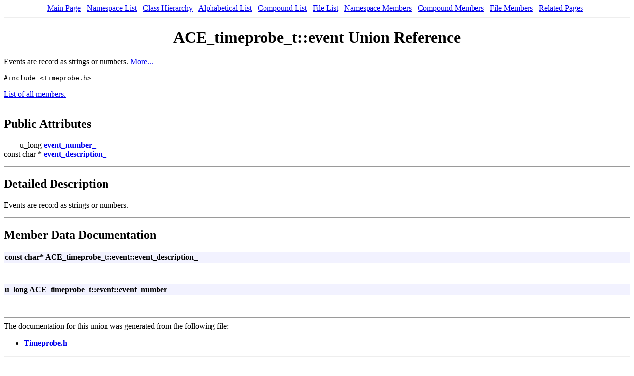

--- FILE ---
content_type: text/html
request_url: https://www.dre.vanderbilt.edu/Doxygen/5.4.1/html/ace/unionACE__timeprobe__t_1_1event.html
body_size: 1095
content:
<!DOCTYPE HTML PUBLIC "-//W3C//DTD HTML 4.0 Transitional//EN">
<html><head><meta http-equiv="Content-Type" content="text/html;charset=iso-8859-1">
<title>ACE_timeprobe_t::event union Reference</title>
<link href="doxygen.css" rel="stylesheet" type="text/css">
</head><body>
<!-- Generated by Doxygen 1.2.18 -->
<center>
<a class="qindex" href="index.html">Main Page</a> &nbsp; <a class="qindex" href="namespaces.html">Namespace List</a> &nbsp; <a class="qindex" href="hierarchy.html">Class Hierarchy</a> &nbsp; <a class="qindex" href="classes.html">Alphabetical List</a> &nbsp; <a class="qindex" href="annotated.html">Compound List</a> &nbsp; <a class="qindex" href="files.html">File List</a> &nbsp; <a class="qindex" href="namespacemembers.html">Namespace Members</a> &nbsp; <a class="qindex" href="functions.html">Compound Members</a> &nbsp; <a class="qindex" href="globals.html">File Members</a> &nbsp; <a class="qindex" href="pages.html">Related Pages</a> &nbsp; </center>
<hr><h1>ACE_timeprobe_t::event Union Reference</h1>Events are record as strings or numbers. 
<a href="#_details">More...</a>
<p>
<code>#include &lt;Timeprobe.h&gt;</code>
<p>
<a href="unionACE__timeprobe__t_1_1event-members.html">List of all members.</a><table border=0 cellpadding=0 cellspacing=0>
<tr><td></td></tr>
<tr><td colspan=2><br><h2>Public Attributes</h2></td></tr>
<tr><td nowrap align=right valign=top>u_long&nbsp;</td><td valign=bottom><a class="el" href="unionACE__timeprobe__t_1_1event.html#m0">event_number_</a></td></tr>
<tr><td nowrap align=right valign=top>const char *&nbsp;</td><td valign=bottom><a class="el" href="unionACE__timeprobe__t_1_1event.html#m1">event_description_</a></td></tr>
</table>
<hr><a name="_details"></a><h2>Detailed Description</h2>
Events are record as strings or numbers.
<p>
<hr><h2>Member Data Documentation</h2>
<a name="m1" doxytag="ACE_timeprobe_t::event::event_description_"></a><p>
<table width="100%" cellpadding="2" cellspacing="0" border="0">
  <tr>
    <td class="md">
      <table cellpadding="0" cellspacing="0" border="0">
        <tr>
          <td class="md" nowrap valign="top"> const char* ACE_timeprobe_t::event::event_description_
      </table>
    </td>
  </tr>
</table>
<table cellspacing=5 cellpadding=0 border=0>
  <tr>
    <td>
      &nbsp;
    </td>
    <td>

<p>
    </td>
  </tr>
</table>
<a name="m0" doxytag="ACE_timeprobe_t::event::event_number_"></a><p>
<table width="100%" cellpadding="2" cellspacing="0" border="0">
  <tr>
    <td class="md">
      <table cellpadding="0" cellspacing="0" border="0">
        <tr>
          <td class="md" nowrap valign="top"> u_long ACE_timeprobe_t::event::event_number_
      </table>
    </td>
  </tr>
</table>
<table cellspacing=5 cellpadding=0 border=0>
  <tr>
    <td>
      &nbsp;
    </td>
    <td>

<p>
    </td>
  </tr>
</table>
<hr>The documentation for this union was generated from the following file:<ul>
<li><a class="el" href="Timeprobe_8h.html">Timeprobe.h</a></ul>
<hr><address style="align: right;"><small>Generated on Fri Apr 2 16:54:38 2004 for ACE by
<a href="http://www.doxygen.org/index.html">
<img src="doxygen.png" alt="doxygen" align="middle" border=0 
width=110 height=53></a>1.2.18 </small></address>
</body>
</html>
